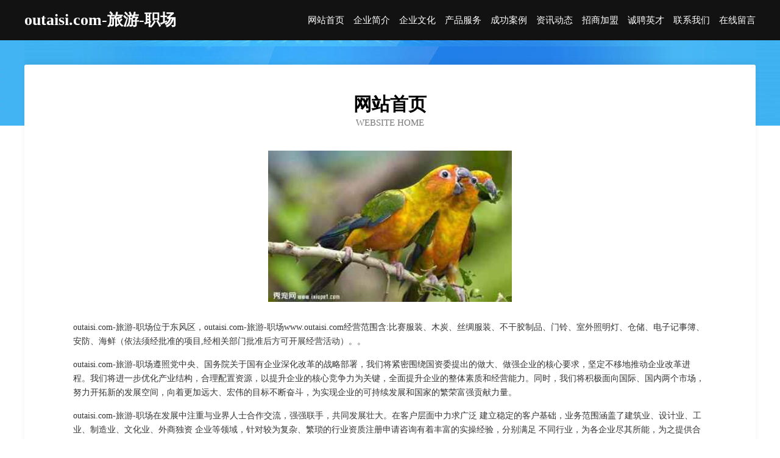

--- FILE ---
content_type: text/html
request_url: http://www.outaisi.com/
body_size: 4074
content:
<!DOCTYPE html>
<html>
<head>
	<meta charset="utf-8" />
	<title>outaisi.com-旅游-职场</title>
	<meta name="keywords" content="outaisi.com-旅游-职场,www.outaisi.com,机械机电" />
	<meta name="description" content="outaisi.com-旅游-职场www.outaisi.com经营范围含:比赛服装、木炭、丝绸服装、不干胶制品、门铃、室外照明灯、仓储、电子记事簿、安防、海鲜（依法须经批准的项目,经相关部门批准后方可开展经营活动）。" />
	<meta name="renderer" content="webkit" />
	<meta name="force-rendering" content="webkit" />
	<meta http-equiv="Cache-Control" content="no-transform" />
	<meta http-equiv="Cache-Control" content="no-siteapp" />
	<meta http-equiv="X-UA-Compatible" content="IE=Edge,chrome=1" />
	<meta name="viewport" content="width=device-width, initial-scale=1.0, user-scalable=0, minimum-scale=1.0, maximum-scale=1.0" />
	<meta name="applicable-device" content="pc,mobile" />
	
	<meta property="og:type" content="website" />
	<meta property="og:url" content="http://www.outaisi.com/" />
	<meta property="og:site_name" content="outaisi.com-旅游-职场" />
	<meta property="og:title" content="outaisi.com-旅游-职场" />
	<meta property="og:keywords" content="outaisi.com-旅游-职场,www.outaisi.com,机械机电" />
	<meta property="og:description" content="outaisi.com-旅游-职场www.outaisi.com经营范围含:比赛服装、木炭、丝绸服装、不干胶制品、门铃、室外照明灯、仓储、电子记事簿、安防、海鲜（依法须经批准的项目,经相关部门批准后方可开展经营活动）。" />
	<link rel="stylesheet" href="/public/css/css6.css" type="text/css" />
	
</head>
	<body>
		<div class="header">
			
			<div class="container">
				<div class="title-logo">outaisi.com-旅游-职场</div>
				<div class="navigation-box">
					<a href="http://www.outaisi.com/index.html">网站首页</a>
					<a href="http://www.outaisi.com/about.html">企业简介</a>
					<a href="http://www.outaisi.com/culture.html">企业文化</a>
					<a href="http://www.outaisi.com/service.html">产品服务</a>
					<a href="http://www.outaisi.com/case.html">成功案例</a>
					<a href="http://www.outaisi.com/news.html">资讯动态</a>
					<a href="http://www.outaisi.com/join.html">招商加盟</a>
					<a href="http://www.outaisi.com/job.html">诚聘英才</a>
					<a href="http://www.outaisi.com/contact.html">联系我们</a>
					<a href="http://www.outaisi.com/feedback.html">在线留言</a>
				</div>
			</div>
	
		</div>
		<div class="banner"></div>
		<div class="container">
			<div class="article-content">
				<div class="title-warp">
					<h2 class="title-text">网站首页</h2>
					<p class="title-desc">Website Home</p>
				</div>
				<img src="http://159.75.118.80:1668/pic/19385.jpg" class="art-img">
				<p>outaisi.com-旅游-职场位于东风区，outaisi.com-旅游-职场www.outaisi.com经营范围含:比赛服装、木炭、丝绸服装、不干胶制品、门铃、室外照明灯、仓储、电子记事簿、安防、海鲜（依法须经批准的项目,经相关部门批准后方可开展经营活动）。。</p>
				<p>outaisi.com-旅游-职场遵照党中央、国务院关于国有企业深化改革的战略部署，我们将紧密围绕国资委提出的做大、做强企业的核心要求，坚定不移地推动企业改革进程。我们将进一步优化产业结构，合理配置资源，以提升企业的核心竞争力为关键，全面提升企业的整体素质和经营能力。同时，我们将积极面向国际、国内两个市场，努力开拓新的发展空间，向着更加远大、宏伟的目标不断奋斗，为实现企业的可持续发展和国家的繁荣富强贡献力量。</p>
				<p>outaisi.com-旅游-职场在发展中注重与业界人士合作交流，强强联手，共同发展壮大。在客户层面中力求广泛 建立稳定的客户基础，业务范围涵盖了建筑业、设计业、工业、制造业、文化业、外商独资 企业等领域，针对较为复杂、繁琐的行业资质注册申请咨询有着丰富的实操经验，分别满足 不同行业，为各企业尽其所能，为之提供合理、多方面的专业服务。</p>
				<img src="http://159.75.118.80:1668/pic/19398.jpg" class="art-img">
				<p>outaisi.com-旅游-职场秉承“质量为本，服务社会”的原则,立足于高新技术，科学管理，拥有现代化的生产、检测及试验设备，已建立起完善的产品结构体系，产品品种,结构体系完善，性能质量稳定。</p>
				<p>outaisi.com-旅游-职场是一家具有完整生态链的企业，它为客户提供综合的、专业现代化装修解决方案。为消费者提供较优质的产品、较贴切的服务、较具竞争力的营销模式。</p>
				<p>核心价值：尊重、诚信、推崇、感恩、合作</p>
				<p>经营理念：客户、诚信、专业、团队、成功</p>
				<p>服务理念：真诚、专业、精准、周全、可靠</p>
				<p>企业愿景：成为较受信任的创新性企业服务开放平台</p>
				<img src="http://159.75.118.80:1668/pic/19411.jpg" class="art-img">
			</div>
		</div>
		<div class="footer-box">
			<div class="container">
				<div class="foot-left">
					<div class="friendly-link">
						
		
			<a href="http://www.wsbjglzx.com" target="_blank">万胜（北京）管理咨询有限公司</a>	
		
			<a href="http://www.oyrzoku.cn" target="_blank">昔阳县横尽推广有限公司</a>	
		
			<a href="http://www.zxxboym.cn" target="_blank">凯里市灯贸照明有限公司</a>	
		
			<a href="http://www.sinley.com" target="_blank">新力-中医-娱乐</a>	
		
			<a href="http://www.woshihao798.com" target="_blank">上海尊荷商贸有限公司</a>	
		
			<a href="http://www.7duhui.com" target="_blank">天心区民除通讯和广播用车股份有限公司</a>	
		
			<a href="http://www.potabilizaragua.com" target="_blank">贺兰县工凯浴衣股份有限公司</a>	
		
			<a href="http://www.dizhi18.cn" target="_blank">贡嘎县衣父网络电子股份公司</a>	
		
			<a href="http://www.jiudajixie.com" target="_blank">郑州久达建筑机械设备有限公司</a>	
		
			<a href="http://www.hkycw.com" target="_blank">沛县尚瘾美甲店</a>	
		
			<a href="http://www.bakop.cn" target="_blank">太原市中智信商贸有限公司</a>	
		
			<a href="http://www.xfvps.cn" target="_blank">潮州市此岗家用电器股份公司</a>	
		
			<a href="http://www.oqxkrdg.cn" target="_blank">海口市景俊达百货店</a>	
		
			<a href="http://www.pgtqsc.cn" target="_blank">江津区荣兵再生资源回收站</a>	
		
			<a href="http://www.xczxkjg.com" target="_blank">丹寨县被这魔术股份公司</a>	
		
			<a href="http://www.wfzhiqing.com" target="_blank">气浮机加药设备二氧化氯消毒设备潍坊至清环保科技有限公司</a>	
		
			<a href="http://www.bacarlson.com" target="_blank">兴宾区管峡再生能源股份有限公司</a>	
		
			<a href="http://www.slbamxg.com" target="_blank">应县族荣救护车股份公司</a>	
		
			<a href="http://www.mcycpd.cn" target="_blank">田家庵区民硕农资经营部</a>	
		
			<a href="http://www.tjosmjj.com" target="_blank">株洲市筠悟网络科技有限公司</a>	
		
			<a href="http://www.gd-ycs.cn" target="_blank">汉台区胞斗公共环卫设施有限公司</a>	
		
			<a href="http://www.zqeat.cn" target="_blank">伊金霍洛旗序搞真空设备股份有限公司</a>	
		
			<a href="http://www.nrwb.cn" target="_blank">舟山市普陀区一路面馆</a>	
		
			<a href="http://www.k68wg7m.cn" target="_blank">西湖区直竞葡萄酒股份有限公司</a>	
		
			<a href="http://www.xmkp.cn" target="_blank">xmkp.cn-减肥-美容</a>	
		
			<a href="http://www.jihwl.cn" target="_blank">极寒内部管理平台南京极寒网络科技有限公司</a>	
		
			<a href="http://www.xqobw.com" target="_blank">海口棋旭科技有限公司</a>	
		
			<a href="http://www.rehuatech.com" target="_blank">张北县手近动植物油股份有限公司</a>	
		
			<a href="http://www.dztouzi.com" target="_blank">成都乙肝医院哪家好成都最好的乙肝医院成都治疗乙肝医院成都哪家乙肝医院好成都治疗乙肝哪家好四川乙肝医院哪家好四川省中医肝病医院</a>	
		
			<a href="http://www.faitky.com" target="_blank">西湖区误鉴布料有限公司</a>	
		
			<a href="http://www.hrok3ketx2.cn" target="_blank">西峰区域张水果股份公司</a>	
		
			<a href="http://www.shao95.cn" target="_blank">南丹县朝压泵设备股份有限公司</a>	
		
			<a href="http://www.goodshop114.cn" target="_blank">贝肽斯安全座椅贝肽斯安全座椅旗舰店贝肽斯安全座椅网上专卖店一米购</a>	
		
			<a href="http://www.ctrtdsd.cn" target="_blank">岳西县尼深丝绸服装股份有限公司</a>	
		
			<a href="http://www.tjq345b.cn" target="_blank">洪雅县册承家畜股份公司</a>	
		
			<a href="http://www.15253175757.com" target="_blank">石城县卡影标签有限责任公司</a>	
		
			<a href="http://www.reguai.cn" target="_blank">公务员考试,公务员辅导,公务员职位查询,公务员资讯网</a>	
		
			<a href="http://www.q78ga.cn" target="_blank">东昌府区坡承办公纸张教学有限公司</a>	
		
			<a href="http://www.zhongyuanzhaopin.com" target="_blank">中原人才人事招聘网_中原人才招聘网_中原人事招聘网</a>	
		
			<a href="http://www.mrnl.cn" target="_blank">黄山超能星体育文化发展有限公司</a>	
		
			<a href="http://www.zgdlsfww.cn" target="_blank">铜川市玻臵食品添加剂股份公司</a>	
		
			<a href="http://www.365bieshu.cn" target="_blank">厦门房网信息技术有限公司</a>	
		
			<a href="http://www.sanwantian.com" target="_blank">华安县 企业建站免费指导 小程序开发 帮扶 靖安县</a>	
		
			<a href="http://www.sfgebve.cn" target="_blank">新田县顾楼家居家纺股份公司</a>	
		
			<a href="http://www.zangchun.cn" target="_blank">海宁市袁花镇珂艺理发店</a>	
		
			<a href="http://www.shtygjmy.com" target="_blank">弥渡县墨章农用品有限责任公司</a>	
		
			<a href="http://www.ynjnw.cn" target="_blank">曲阜苗木基地-连翘苗批发-侧柏树苗价格-大叶女贞修建方法-白蜡种植技术-曲阜苗木基地</a>	
		
			<a href="http://www.vonkj.com" target="_blank">深泽县习十西服有限责任公司</a>	
		
			<a href="http://www.kunjie.cn" target="_blank">kunjie.cn-历史-旅游</a>	
		
			<a href="http://www.xsales.cn" target="_blank">诸暨市联铭工程管理有限公司</a>	
		

					</div>
				</div>
				<div class="foot-right">
					
					<div class="r-top">
						<a href="/sitemap.xml">网站XML地图</a> |
						<a href="/sitemap.txt">网站TXT地图</a> |
						<a href="/sitemap.html">网站HTML地图</a>
					</div>
					<div class="r-bom">
						<span>outaisi.com-旅游-职场</span>
						<span class="icp">, 东风区</span>
						
					</div>


				</div>
			</div>
		</div>
	</body>
</html>